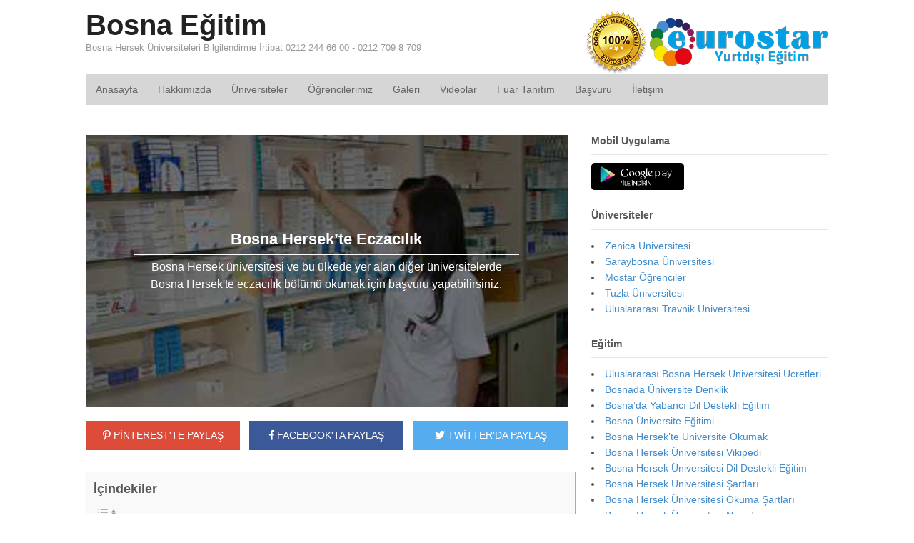

--- FILE ---
content_type: text/html; charset=UTF-8
request_url: https://www.bosnaegitim.com/bosna-hersekte-eczacilik/
body_size: 14948
content:
<!DOCTYPE html> 
<html lang="tr-TR" prefix="og: http://ogp.me/ns# fb: http://ogp.me/ns/fb#"> 
<head>
<meta charset="UTF-8" />
<link rel="preload" href="https://www.bosnaegitim.com/wp-content/cache/fvm/min/1748575066-cssf91ea30b67fd2b1e209348baf6cbf803a241ce118a37365bca27b58434129.css" as="style" media="all" /> 
<link rel="preload" href="https://www.bosnaegitim.com/wp-content/cache/fvm/min/1748575066-cssf0e38f957e36490e84ca73263c8832992375c784a46eabd84de40e48dc0f0.css" as="style" media="all" /> 
<link rel="preload" href="https://www.bosnaegitim.com/wp-content/cache/fvm/min/1748575066-cssc581f52bf2814d1ffea84483e12c7394b7452f34abe3452acb95b8b555a1d.css" as="style" media="all" /> 
<link rel="preload" href="https://www.bosnaegitim.com/wp-content/cache/fvm/min/1748575066-cssf3d9b81d58c328dd762e1955f7b85517590f437c932aa37a162a3b10c948e.css" as="style" media="all" /> 
<link rel="preload" href="https://www.bosnaegitim.com/wp-content/cache/fvm/min/1748575066-cssce2932cd7eb62574af848a619a4da4241a8bb1c19e2b8d46bf9e83036fe7f.css" as="style" media="all" /> 
<link rel="preload" href="https://www.bosnaegitim.com/wp-content/cache/fvm/min/1748575066-css54bf3d9a0bdf177606a49196f78bd5b0d85dd07f39d4cf93c2e1df517b42c.css" as="style" media="all" />
<script data-cfasync="false">if(navigator.userAgent.match(/MSIE|Internet Explorer/i)||navigator.userAgent.match(/Trident\/7\..*?rv:11/i)){var href=document.location.href;if(!href.match(/[?&]iebrowser/)){if(href.indexOf("?")==-1){if(href.indexOf("#")==-1){document.location.href=href+"?iebrowser=1"}else{document.location.href=href.replace("#","?iebrowser=1#")}}else{if(href.indexOf("#")==-1){document.location.href=href+"&iebrowser=1"}else{document.location.href=href.replace("#","&iebrowser=1#")}}}}</script>
<script data-cfasync="false">class FVMLoader{constructor(e){this.triggerEvents=e,this.eventOptions={passive:!0},this.userEventListener=this.triggerListener.bind(this),this.delayedScripts={normal:[],async:[],defer:[]},this.allJQueries=[]}_addUserInteractionListener(e){this.triggerEvents.forEach(t=>window.addEventListener(t,e.userEventListener,e.eventOptions))}_removeUserInteractionListener(e){this.triggerEvents.forEach(t=>window.removeEventListener(t,e.userEventListener,e.eventOptions))}triggerListener(){this._removeUserInteractionListener(this),"loading"===document.readyState?document.addEventListener("DOMContentLoaded",this._loadEverythingNow.bind(this)):this._loadEverythingNow()}async _loadEverythingNow(){this._runAllDelayedCSS(),this._delayEventListeners(),this._delayJQueryReady(this),this._handleDocumentWrite(),this._registerAllDelayedScripts(),await this._loadScriptsFromList(this.delayedScripts.normal),await this._loadScriptsFromList(this.delayedScripts.defer),await this._loadScriptsFromList(this.delayedScripts.async),await this._triggerDOMContentLoaded(),await this._triggerWindowLoad(),window.dispatchEvent(new Event("wpr-allScriptsLoaded"))}_registerAllDelayedScripts(){document.querySelectorAll("script[type=fvmdelay]").forEach(e=>{e.hasAttribute("src")?e.hasAttribute("async")&&!1!==e.async?this.delayedScripts.async.push(e):e.hasAttribute("defer")&&!1!==e.defer||"module"===e.getAttribute("data-type")?this.delayedScripts.defer.push(e):this.delayedScripts.normal.push(e):this.delayedScripts.normal.push(e)})}_runAllDelayedCSS(){document.querySelectorAll("link[rel=fvmdelay]").forEach(e=>{e.setAttribute("rel","stylesheet")})}async _transformScript(e){return await this._requestAnimFrame(),new Promise(t=>{const n=document.createElement("script");let r;[...e.attributes].forEach(e=>{let t=e.nodeName;"type"!==t&&("data-type"===t&&(t="type",r=e.nodeValue),n.setAttribute(t,e.nodeValue))}),e.hasAttribute("src")?(n.addEventListener("load",t),n.addEventListener("error",t)):(n.text=e.text,t()),e.parentNode.replaceChild(n,e)})}async _loadScriptsFromList(e){const t=e.shift();return t?(await this._transformScript(t),this._loadScriptsFromList(e)):Promise.resolve()}_delayEventListeners(){let e={};function t(t,n){!function(t){function n(n){return e[t].eventsToRewrite.indexOf(n)>=0?"wpr-"+n:n}e[t]||(e[t]={originalFunctions:{add:t.addEventListener,remove:t.removeEventListener},eventsToRewrite:[]},t.addEventListener=function(){arguments[0]=n(arguments[0]),e[t].originalFunctions.add.apply(t,arguments)},t.removeEventListener=function(){arguments[0]=n(arguments[0]),e[t].originalFunctions.remove.apply(t,arguments)})}(t),e[t].eventsToRewrite.push(n)}function n(e,t){let n=e[t];Object.defineProperty(e,t,{get:()=>n||function(){},set(r){e["wpr"+t]=n=r}})}t(document,"DOMContentLoaded"),t(window,"DOMContentLoaded"),t(window,"load"),t(window,"pageshow"),t(document,"readystatechange"),n(document,"onreadystatechange"),n(window,"onload"),n(window,"onpageshow")}_delayJQueryReady(e){let t=window.jQuery;Object.defineProperty(window,"jQuery",{get:()=>t,set(n){if(n&&n.fn&&!e.allJQueries.includes(n)){n.fn.ready=n.fn.init.prototype.ready=function(t){e.domReadyFired?t.bind(document)(n):document.addEventListener("DOMContentLoaded2",()=>t.bind(document)(n))};const t=n.fn.on;n.fn.on=n.fn.init.prototype.on=function(){if(this[0]===window){function e(e){return e.split(" ").map(e=>"load"===e||0===e.indexOf("load.")?"wpr-jquery-load":e).join(" ")}"string"==typeof arguments[0]||arguments[0]instanceof String?arguments[0]=e(arguments[0]):"object"==typeof arguments[0]&&Object.keys(arguments[0]).forEach(t=>{delete Object.assign(arguments[0],{[e(t)]:arguments[0][t]})[t]})}return t.apply(this,arguments),this},e.allJQueries.push(n)}t=n}})}async _triggerDOMContentLoaded(){this.domReadyFired=!0,await this._requestAnimFrame(),document.dispatchEvent(new Event("DOMContentLoaded2")),await this._requestAnimFrame(),window.dispatchEvent(new Event("DOMContentLoaded2")),await this._requestAnimFrame(),document.dispatchEvent(new Event("wpr-readystatechange")),await this._requestAnimFrame(),document.wpronreadystatechange&&document.wpronreadystatechange()}async _triggerWindowLoad(){await this._requestAnimFrame(),window.dispatchEvent(new Event("wpr-load")),await this._requestAnimFrame(),window.wpronload&&window.wpronload(),await this._requestAnimFrame(),this.allJQueries.forEach(e=>e(window).trigger("wpr-jquery-load")),window.dispatchEvent(new Event("wpr-pageshow")),await this._requestAnimFrame(),window.wpronpageshow&&window.wpronpageshow()}_handleDocumentWrite(){const e=new Map;document.write=document.writeln=function(t){const n=document.currentScript,r=document.createRange(),i=n.parentElement;let a=e.get(n);void 0===a&&(a=n.nextSibling,e.set(n,a));const s=document.createDocumentFragment();r.setStart(s,0),s.appendChild(r.createContextualFragment(t)),i.insertBefore(s,a)}}async _requestAnimFrame(){return new Promise(e=>requestAnimationFrame(e))}static run(){const e=new FVMLoader(["keydown","mousemove","touchmove","touchstart","touchend","wheel"]);e._addUserInteractionListener(e)}}FVMLoader.run();</script>
<meta http-equiv="x-dns-prefetch-control" content="on"><title>Bosna Hersek’te Eczacılık &#8212; Bosna Eğitim</title>
<meta http-equiv="Content-Type" content="text/html; charset=UTF-8" />
<meta name='robots' content='index, follow, max-image-preview:large, max-snippet:-1, max-video-preview:-1' />
<meta content="initial-scale=1.0, maximum-scale=1.0, user-scalable=yes" name="viewport"/>
<meta name="description" content="Bosna Hersek üniversitesi ve bu ülkede yer alan diğer üniversitelerde Bosna Hersek&#039;te eczacılık bölümü okumak için başvuru yapabilirsiniz." />
<link rel="canonical" href="https://www.bosnaegitim.com/bosna-hersekte-eczacilik/" />
<meta property="og:locale" content="tr_TR" />
<meta property="og:type" content="article" />
<meta property="og:title" content="Bosna Hersek’te Türkçe Eczacılık" />
<meta property="og:description" content="Eurostar sizlere bu konuda gerekli bilgi ve desteği verecektir." />
<meta property="og:url" content="https://www.bosnaegitim.com/bosna-hersekte-eczacilik/" />
<meta property="og:site_name" content="Bosna Eğitim" />
<meta property="article:publisher" content="https://www.facebook.com/bosnaegitimcom-646146355570806/" />
<meta property="article:published_time" content="2016-12-21T10:38:04+00:00" />
<meta property="article:modified_time" content="2020-11-25T09:27:23+00:00" />
<meta property="og:image" content="https://www.bosnaegitim.com/wp-content/uploads/2016/12/bosnahersekteturkceeczacilik_image001.jpg" />
<meta property="og:image:width" content="470" />
<meta property="og:image:height" content="313" />
<meta property="og:image:type" content="image/jpeg" />
<meta name="author" content="Bosna Eğitim" />
<meta name="twitter:card" content="summary_large_image" />
<meta name="twitter:title" content="Bosna Hersek’te Türkçe Eczacılık" />
<meta name="twitter:description" content="Eurostar sizlere bu konuda gerekli bilgi ve desteği verecektir." />
<meta name="twitter:image" content="https://www.bosnaegitim.com/wp-content/uploads/2016/12/bosnahersekteturkceeczacilik_image001.jpg" />
<meta name="twitter:label1" content="Yazan:" />
<meta name="twitter:data1" content="Bosna Eğitim" />
<meta name="twitter:label2" content="Tahmini okuma süresi" />
<meta name="twitter:data2" content="4 dakika" />
<script type="application/ld+json" class="yoast-schema-graph">{"@context":"https://schema.org","@graph":[{"@type":"WebPage","@id":"https://www.bosnaegitim.com/bosna-hersekte-eczacilik/","url":"https://www.bosnaegitim.com/bosna-hersekte-eczacilik/","name":"Bosna Hersek’te Eczacılık &#8212; Bosna Eğitim","isPartOf":{"@id":"https://www.bosnaegitim.com/#website"},"primaryImageOfPage":{"@id":"https://www.bosnaegitim.com/bosna-hersekte-eczacilik/#primaryimage"},"image":{"@id":"https://www.bosnaegitim.com/bosna-hersekte-eczacilik/#primaryimage"},"thumbnailUrl":"https://www.bosnaegitim.com/wp-content/uploads/2016/12/bosnahersekteturkceeczacilik_image001.png","datePublished":"2016-12-21T10:38:04+00:00","dateModified":"2020-11-25T09:27:23+00:00","author":{"@id":"https://www.bosnaegitim.com/#/schema/person/3d9544e426a724c847f387a601ff7c46"},"description":"Bosna Hersek üniversitesi ve bu ülkede yer alan diğer üniversitelerde Bosna Hersek'te eczacılık bölümü okumak için başvuru yapabilirsiniz.","breadcrumb":{"@id":"https://www.bosnaegitim.com/bosna-hersekte-eczacilik/#breadcrumb"},"inLanguage":"tr","potentialAction":[{"@type":"ReadAction","target":["https://www.bosnaegitim.com/bosna-hersekte-eczacilik/"]}]},{"@type":"ImageObject","inLanguage":"tr","@id":"https://www.bosnaegitim.com/bosna-hersekte-eczacilik/#primaryimage","url":"https://www.bosnaegitim.com/wp-content/uploads/2016/12/bosnahersekteturkceeczacilik_image001.png","contentUrl":"https://www.bosnaegitim.com/wp-content/uploads/2016/12/bosnahersekteturkceeczacilik_image001.png","width":640,"height":512,"caption":"Bosna Hersek’te Eczacılık"},{"@type":"BreadcrumbList","@id":"https://www.bosnaegitim.com/bosna-hersekte-eczacilik/#breadcrumb","itemListElement":[{"@type":"ListItem","position":1,"name":"Ana sayfa","item":"https://www.bosnaegitim.com/"},{"@type":"ListItem","position":2,"name":"Bosna Hersek’te Eczacılık"}]},{"@type":"WebSite","@id":"https://www.bosnaegitim.com/#website","url":"https://www.bosnaegitim.com/","name":"Bosna Eğitim","description":"Bosna Hersek Üniversiteleri Bilgilendirme İrtibat 0212 244 66 00 - 0212 709 8 709","potentialAction":[{"@type":"SearchAction","target":{"@type":"EntryPoint","urlTemplate":"https://www.bosnaegitim.com/?s={search_term_string}"},"query-input":{"@type":"PropertyValueSpecification","valueRequired":true,"valueName":"search_term_string"}}],"inLanguage":"tr"},{"@type":"Person","@id":"https://www.bosnaegitim.com/#/schema/person/3d9544e426a724c847f387a601ff7c46","name":"Bosna Eğitim","image":{"@type":"ImageObject","inLanguage":"tr","@id":"https://www.bosnaegitim.com/#/schema/person/image/","url":"https://secure.gravatar.com/avatar/9ec070e7be0b62e93746cdcc76e7e338?s=96&d=mm&r=g","contentUrl":"https://secure.gravatar.com/avatar/9ec070e7be0b62e93746cdcc76e7e338?s=96&d=mm&r=g","caption":"Bosna Eğitim"},"url":"https://www.bosnaegitim.com/author/pointeurostar/"},false]}</script>
<link rel="alternate" type="application/rss+xml" title="Bosna Eğitim &raquo; akışı" href="https://www.bosnaegitim.com/feed/" />
<link rel="alternate" type="application/rss+xml" title="Bosna Eğitim &raquo; yorum akışı" href="https://www.bosnaegitim.com/comments/feed/" />
<link rel="alternate" type="application/rss+xml" title="Bosna Eğitim &raquo; Bosna Hersek’te Eczacılık yorum akışı" href="https://www.bosnaegitim.com/bosna-hersekte-eczacilik/feed/" /> 
<link rel='stylesheet' id='wp-block-library-css' href='https://www.bosnaegitim.com/wp-content/cache/fvm/min/1748575066-cssf91ea30b67fd2b1e209348baf6cbf803a241ce118a37365bca27b58434129.css' type='text/css' media='all' /> 
<style id='classic-theme-styles-inline-css' type='text/css' media="all">/*! This file is auto-generated */ .wp-block-button__link{color:#fff;background-color:#32373c;border-radius:9999px;box-shadow:none;text-decoration:none;padding:calc(.667em + 2px) calc(1.333em + 2px);font-size:1.125em}.wp-block-file__button{background:#32373c;color:#fff;text-decoration:none}</style> 
<style id='global-styles-inline-css' type='text/css' media="all">:root{--wp--preset--aspect-ratio--square:1;--wp--preset--aspect-ratio--4-3:4/3;--wp--preset--aspect-ratio--3-4:3/4;--wp--preset--aspect-ratio--3-2:3/2;--wp--preset--aspect-ratio--2-3:2/3;--wp--preset--aspect-ratio--16-9:16/9;--wp--preset--aspect-ratio--9-16:9/16;--wp--preset--color--black:#000000;--wp--preset--color--cyan-bluish-gray:#abb8c3;--wp--preset--color--white:#ffffff;--wp--preset--color--pale-pink:#f78da7;--wp--preset--color--vivid-red:#cf2e2e;--wp--preset--color--luminous-vivid-orange:#ff6900;--wp--preset--color--luminous-vivid-amber:#fcb900;--wp--preset--color--light-green-cyan:#7bdcb5;--wp--preset--color--vivid-green-cyan:#00d084;--wp--preset--color--pale-cyan-blue:#8ed1fc;--wp--preset--color--vivid-cyan-blue:#0693e3;--wp--preset--color--vivid-purple:#9b51e0;--wp--preset--gradient--vivid-cyan-blue-to-vivid-purple:linear-gradient(135deg,rgba(6,147,227,1) 0%,rgb(155,81,224) 100%);--wp--preset--gradient--light-green-cyan-to-vivid-green-cyan:linear-gradient(135deg,rgb(122,220,180) 0%,rgb(0,208,130) 100%);--wp--preset--gradient--luminous-vivid-amber-to-luminous-vivid-orange:linear-gradient(135deg,rgba(252,185,0,1) 0%,rgba(255,105,0,1) 100%);--wp--preset--gradient--luminous-vivid-orange-to-vivid-red:linear-gradient(135deg,rgba(255,105,0,1) 0%,rgb(207,46,46) 100%);--wp--preset--gradient--very-light-gray-to-cyan-bluish-gray:linear-gradient(135deg,rgb(238,238,238) 0%,rgb(169,184,195) 100%);--wp--preset--gradient--cool-to-warm-spectrum:linear-gradient(135deg,rgb(74,234,220) 0%,rgb(151,120,209) 20%,rgb(207,42,186) 40%,rgb(238,44,130) 60%,rgb(251,105,98) 80%,rgb(254,248,76) 100%);--wp--preset--gradient--blush-light-purple:linear-gradient(135deg,rgb(255,206,236) 0%,rgb(152,150,240) 100%);--wp--preset--gradient--blush-bordeaux:linear-gradient(135deg,rgb(254,205,165) 0%,rgb(254,45,45) 50%,rgb(107,0,62) 100%);--wp--preset--gradient--luminous-dusk:linear-gradient(135deg,rgb(255,203,112) 0%,rgb(199,81,192) 50%,rgb(65,88,208) 100%);--wp--preset--gradient--pale-ocean:linear-gradient(135deg,rgb(255,245,203) 0%,rgb(182,227,212) 50%,rgb(51,167,181) 100%);--wp--preset--gradient--electric-grass:linear-gradient(135deg,rgb(202,248,128) 0%,rgb(113,206,126) 100%);--wp--preset--gradient--midnight:linear-gradient(135deg,rgb(2,3,129) 0%,rgb(40,116,252) 100%);--wp--preset--font-size--small:13px;--wp--preset--font-size--medium:20px;--wp--preset--font-size--large:36px;--wp--preset--font-size--x-large:42px;--wp--preset--spacing--20:0.44rem;--wp--preset--spacing--30:0.67rem;--wp--preset--spacing--40:1rem;--wp--preset--spacing--50:1.5rem;--wp--preset--spacing--60:2.25rem;--wp--preset--spacing--70:3.38rem;--wp--preset--spacing--80:5.06rem;--wp--preset--shadow--natural:6px 6px 9px rgba(0, 0, 0, 0.2);--wp--preset--shadow--deep:12px 12px 50px rgba(0, 0, 0, 0.4);--wp--preset--shadow--sharp:6px 6px 0px rgba(0, 0, 0, 0.2);--wp--preset--shadow--outlined:6px 6px 0px -3px rgba(255, 255, 255, 1), 6px 6px rgba(0, 0, 0, 1);--wp--preset--shadow--crisp:6px 6px 0px rgba(0, 0, 0, 1)}:where(.is-layout-flex){gap:.5em}:where(.is-layout-grid){gap:.5em}body .is-layout-flex{display:flex}.is-layout-flex{flex-wrap:wrap;align-items:center}.is-layout-flex>:is(*,div){margin:0}body .is-layout-grid{display:grid}.is-layout-grid>:is(*,div){margin:0}:where(.wp-block-columns.is-layout-flex){gap:2em}:where(.wp-block-columns.is-layout-grid){gap:2em}:where(.wp-block-post-template.is-layout-flex){gap:1.25em}:where(.wp-block-post-template.is-layout-grid){gap:1.25em}.has-black-color{color:var(--wp--preset--color--black)!important}.has-cyan-bluish-gray-color{color:var(--wp--preset--color--cyan-bluish-gray)!important}.has-white-color{color:var(--wp--preset--color--white)!important}.has-pale-pink-color{color:var(--wp--preset--color--pale-pink)!important}.has-vivid-red-color{color:var(--wp--preset--color--vivid-red)!important}.has-luminous-vivid-orange-color{color:var(--wp--preset--color--luminous-vivid-orange)!important}.has-luminous-vivid-amber-color{color:var(--wp--preset--color--luminous-vivid-amber)!important}.has-light-green-cyan-color{color:var(--wp--preset--color--light-green-cyan)!important}.has-vivid-green-cyan-color{color:var(--wp--preset--color--vivid-green-cyan)!important}.has-pale-cyan-blue-color{color:var(--wp--preset--color--pale-cyan-blue)!important}.has-vivid-cyan-blue-color{color:var(--wp--preset--color--vivid-cyan-blue)!important}.has-vivid-purple-color{color:var(--wp--preset--color--vivid-purple)!important}.has-black-background-color{background-color:var(--wp--preset--color--black)!important}.has-cyan-bluish-gray-background-color{background-color:var(--wp--preset--color--cyan-bluish-gray)!important}.has-white-background-color{background-color:var(--wp--preset--color--white)!important}.has-pale-pink-background-color{background-color:var(--wp--preset--color--pale-pink)!important}.has-vivid-red-background-color{background-color:var(--wp--preset--color--vivid-red)!important}.has-luminous-vivid-orange-background-color{background-color:var(--wp--preset--color--luminous-vivid-orange)!important}.has-luminous-vivid-amber-background-color{background-color:var(--wp--preset--color--luminous-vivid-amber)!important}.has-light-green-cyan-background-color{background-color:var(--wp--preset--color--light-green-cyan)!important}.has-vivid-green-cyan-background-color{background-color:var(--wp--preset--color--vivid-green-cyan)!important}.has-pale-cyan-blue-background-color{background-color:var(--wp--preset--color--pale-cyan-blue)!important}.has-vivid-cyan-blue-background-color{background-color:var(--wp--preset--color--vivid-cyan-blue)!important}.has-vivid-purple-background-color{background-color:var(--wp--preset--color--vivid-purple)!important}.has-black-border-color{border-color:var(--wp--preset--color--black)!important}.has-cyan-bluish-gray-border-color{border-color:var(--wp--preset--color--cyan-bluish-gray)!important}.has-white-border-color{border-color:var(--wp--preset--color--white)!important}.has-pale-pink-border-color{border-color:var(--wp--preset--color--pale-pink)!important}.has-vivid-red-border-color{border-color:var(--wp--preset--color--vivid-red)!important}.has-luminous-vivid-orange-border-color{border-color:var(--wp--preset--color--luminous-vivid-orange)!important}.has-luminous-vivid-amber-border-color{border-color:var(--wp--preset--color--luminous-vivid-amber)!important}.has-light-green-cyan-border-color{border-color:var(--wp--preset--color--light-green-cyan)!important}.has-vivid-green-cyan-border-color{border-color:var(--wp--preset--color--vivid-green-cyan)!important}.has-pale-cyan-blue-border-color{border-color:var(--wp--preset--color--pale-cyan-blue)!important}.has-vivid-cyan-blue-border-color{border-color:var(--wp--preset--color--vivid-cyan-blue)!important}.has-vivid-purple-border-color{border-color:var(--wp--preset--color--vivid-purple)!important}.has-vivid-cyan-blue-to-vivid-purple-gradient-background{background:var(--wp--preset--gradient--vivid-cyan-blue-to-vivid-purple)!important}.has-light-green-cyan-to-vivid-green-cyan-gradient-background{background:var(--wp--preset--gradient--light-green-cyan-to-vivid-green-cyan)!important}.has-luminous-vivid-amber-to-luminous-vivid-orange-gradient-background{background:var(--wp--preset--gradient--luminous-vivid-amber-to-luminous-vivid-orange)!important}.has-luminous-vivid-orange-to-vivid-red-gradient-background{background:var(--wp--preset--gradient--luminous-vivid-orange-to-vivid-red)!important}.has-very-light-gray-to-cyan-bluish-gray-gradient-background{background:var(--wp--preset--gradient--very-light-gray-to-cyan-bluish-gray)!important}.has-cool-to-warm-spectrum-gradient-background{background:var(--wp--preset--gradient--cool-to-warm-spectrum)!important}.has-blush-light-purple-gradient-background{background:var(--wp--preset--gradient--blush-light-purple)!important}.has-blush-bordeaux-gradient-background{background:var(--wp--preset--gradient--blush-bordeaux)!important}.has-luminous-dusk-gradient-background{background:var(--wp--preset--gradient--luminous-dusk)!important}.has-pale-ocean-gradient-background{background:var(--wp--preset--gradient--pale-ocean)!important}.has-electric-grass-gradient-background{background:var(--wp--preset--gradient--electric-grass)!important}.has-midnight-gradient-background{background:var(--wp--preset--gradient--midnight)!important}.has-small-font-size{font-size:var(--wp--preset--font-size--small)!important}.has-medium-font-size{font-size:var(--wp--preset--font-size--medium)!important}.has-large-font-size{font-size:var(--wp--preset--font-size--large)!important}.has-x-large-font-size{font-size:var(--wp--preset--font-size--x-large)!important}:where(.wp-block-post-template.is-layout-flex){gap:1.25em}:where(.wp-block-post-template.is-layout-grid){gap:1.25em}:where(.wp-block-columns.is-layout-flex){gap:2em}:where(.wp-block-columns.is-layout-grid){gap:2em}:root :where(.wp-block-pullquote){font-size:1.5em;line-height:1.6}</style> 
<link rel='stylesheet' id='wonderplugin-slider-css-css' href='https://www.bosnaegitim.com/wp-content/cache/fvm/min/1748575066-cssf0e38f957e36490e84ca73263c8832992375c784a46eabd84de40e48dc0f0.css' type='text/css' media='all' /> 
<link rel='stylesheet' id='ez-toc-css' href='https://www.bosnaegitim.com/wp-content/cache/fvm/min/1748575066-cssc581f52bf2814d1ffea84483e12c7394b7452f34abe3452acb95b8b555a1d.css' type='text/css' media='all' /> 
<style id='ez-toc-inline-css' type='text/css' media="all">div#ez-toc-container .ez-toc-title{font-size:150%}div#ez-toc-container .ez-toc-title{font-weight:700}div#ez-toc-container ul li{font-size:95%}div#ez-toc-container ul li{font-weight:500}div#ez-toc-container nav ul ul li{font-size:90%}div#ez-toc-container{width:97%}.ez-toc-container-direction{direction:ltr}.ez-toc-counter ul{counter-reset:item}.ez-toc-counter nav ul li a::before{content:counters(item,'.',decimal) '. ';display:inline-block;counter-increment:item;flex-grow:0;flex-shrink:0;margin-right:.2em;float:left}.ez-toc-widget-direction{direction:ltr}.ez-toc-widget-container ul{counter-reset:item}.ez-toc-widget-container nav ul li a::before{content:counters(item,'.',decimal) '. ';display:inline-block;counter-increment:item;flex-grow:0;flex-shrink:0;margin-right:.2em;float:left}</style> 
<link rel='stylesheet' id='theme-stylesheet-css' href='https://www.bosnaegitim.com/wp-content/cache/fvm/min/1748575066-cssf3d9b81d58c328dd762e1955f7b85517590f437c932aa37a162a3b10c948e.css' type='text/css' media='all' /> 
<script type="text/javascript" src="https://www.bosnaegitim.com/wp-includes/js/jquery/jquery.min.js" id="jquery-core-js"></script>
<script type="text/javascript" src="https://www.bosnaegitim.com/wp-includes/js/jquery/jquery-migrate.min.js" id="jquery-migrate-js"></script>
<script type="text/javascript" src="https://www.bosnaegitim.com/wp-content/plugins/wonderplugin-slider-lite/engine/wonderpluginsliderskins.js" id="wonderplugin-slider-skins-script-js"></script>
<script type="text/javascript" src="https://www.bosnaegitim.com/wp-content/plugins/wonderplugin-slider-lite/engine/wonderpluginslider.js" id="wonderplugin-slider-script-js"></script>
<script type="text/javascript" src="https://www.bosnaegitim.com/wp-content/themes/tema/includes/js/third-party.min.js" id="third-party-js"></script>
<script type="text/javascript" src="https://www.bosnaegitim.com/wp-content/themes/tema/includes/js/modernizr.min.js" id="modernizr-js"></script>
<script type="text/javascript" src="https://www.bosnaegitim.com/wp-content/themes/tema/includes/js/jquery.prettyPhoto.min.js" id="prettyPhoto-js"></script>
<script type="text/javascript" src="https://www.bosnaegitim.com/wp-content/themes/tema/includes/js/general.min.js" id="general-js"></script>
<link rel="shortcut icon" href="/wp-content/themes/tema/images/favicon.png"/> 
<link rel='stylesheet' id='ez-toc-css' href='https://www.bosnaegitim.com/wp-content/cache/fvm/min/1748575066-cssc581f52bf2814d1ffea84483e12c7394b7452f34abe3452acb95b8b555a1d.css' type='text/css' media='all'>
<link rel='stylesheet' href='https://www.bosnaegitim.com/wp-content/cache/fvm/min/1748575066-cssce2932cd7eb62574af848a619a4da4241a8bb1c19e2b8d46bf9e83036fe7f.css' crossorigin='anonymous' media="all"> 
<noscript><style> .wpb_animate_when_almost_visible { opacity: 1; }</style></noscript>
<script type="text/javascript">
jQuery(window).load(function() {
var args = {};
args.useCSS = false;
args.animation = 'slide';		
args.slideshow = true;
args.slideshowSpeed = 4000;		
args.animationSpeed = 600;		
args.controlNav = true;
args.pauseOnHover = false;		
args.smoothHeight = true;		
args.manualControls = '.pagination-wrap .flex-control-nav > li';
args.start = function ( slider ) {
slider.next( '.slider-pagination' ).fadeIn();
}
args.prevText = '<span class="fa fa-angle-left"></span>';
args.nextText = '<span class="fa fa-angle-right"></span>';
jQuery( '.woo-slideshow' ).each( function ( i ) {
jQuery( this ).flexslider( args );
});
});
</script>
</head>
<body data-rsssl=1 class="post-template-default single single-post postid-92 single-format-standard chrome alt-style-default has-lightbox two-col-left width-1040 two-col-left-1040 wpb-js-composer js-comp-ver-6.10.0 vc_responsive"> <div id="wrapper"> <div id="inner-wrapper"> <h3 class="nav-toggle icon"><a href="#navigation">Navigasyon</a></h3> <header id="header" class="col-full"> <div id="logo"> <span class="site-title"><a href="https://www.bosnaegitim.com/">Bosna Eğitim</a></span> <span class="site-description">Bosna Hersek Üniversiteleri Bilgilendirme İrtibat 0212 244 66 00 - 0212 709 8 709</span> </div> <div class="header-widget"> <div id="text-2" class="widget widget_text"> <div class="textwidget"><p style="margin-bottom:0px;"><img src="/wp-content/themes/tema/images/logo-eurostar.png" alt="Eurostar"></p></div> </div> </div> </header> <nav id="navigation" class="col-full" role="navigation"> <section class="menus"> <a href="https://www.bosnaegitim.com" class="nav-home"><span>Ana Sayfa</span></a> <h3>Üst Menü</h3><ul id="main-nav" class="nav fl"><li id="menu-item-66" class="menu-item menu-item-type-custom menu-item-object-custom menu-item-66"><a href="/">Anasayfa</a></li> <li id="menu-item-65" class="menu-item menu-item-type-post_type menu-item-object-page menu-item-65"><a href="https://www.bosnaegitim.com/hakkimizda/">Hakkımızda</a></li> <li id="menu-item-420" class="menu-item menu-item-type-post_type menu-item-object-page menu-item-420"><a href="https://www.bosnaegitim.com/universiteler/">Üniversiteler</a></li> <li id="menu-item-428" class="menu-item menu-item-type-post_type menu-item-object-page menu-item-428"><a href="https://www.bosnaegitim.com/ogrencilerimiz/">Öğrencilerimiz</a></li> <li id="menu-item-64" class="menu-item menu-item-type-post_type menu-item-object-page menu-item-64"><a href="https://www.bosnaegitim.com/galeri/">Galeri</a></li> <li id="menu-item-424" class="menu-item menu-item-type-post_type menu-item-object-page menu-item-424"><a href="https://www.bosnaegitim.com/videolar/">Videolar</a></li> <li id="menu-item-63" class="menu-item menu-item-type-post_type menu-item-object-page menu-item-63"><a href="https://www.bosnaegitim.com/fuar-tanitim/">Fuar Tanıtım</a></li> <li id="menu-item-61" class="menu-item menu-item-type-post_type menu-item-object-page menu-item-61"><a href="https://www.bosnaegitim.com/basvuru/">Başvuru</a></li> <li id="menu-item-62" class="menu-item menu-item-type-post_type menu-item-object-page menu-item-62"><a href="https://www.bosnaegitim.com/iletisim/">İletişim</a></li> </ul> <div class="side-nav"> </div> </section> <a href="#top" class="nav-close"><span>İçeriğe Dön</span></a> </nav> <div id="content" class="col-full"> <div id="main-sidebar-container"> <section id="main"> 
<style type="text/css" media="all">.alm-btn-wrap .alm-load-more-btn{font-size:15px;font-weight:600;width:auto;height:42px;line-height:42px;background:#ed7070;color:#fff;border:none;border-radius:4px;margin:0 0 4px;padding:0 20px;display:inline-block;position:relative;-webkit-transition:all .35s ease;transition:all .35s ease;text-align:center;text-decoration:none;-webkit-appearance:none;-moz-appearance:none;appearance:none;-webkit-user-select:none;-moz-user-select:none;-ms-user-select:none;user-select:none;cursor:pointer}.alm-btn-wrap .alm-load-more-btn.loading,.alm-btn-wrap .alm-load-more-btn:hover{background-color:#e06464;color:#fff;text-decoration:none}.alm-btn-wrap .alm-load-more-btn:active{-webkit-box-shadow:inset 0 2px 1px rgba(0,0,0,.1);box-shadow:inset 0 2px 1px rgba(0,0,0,.1);text-decoration:none}.alm-btn-wrap .alm-load-more-btn.loading{cursor:default;outline:0;padding-left:44px}.alm-btn-wrap .alm-load-more-btn.done{cursor:default;opacity:.15;background-color:#ed7070;outline:0!important;-webkit-box-shadow:none!important;box-shadow:none!important}.alm-btn-wrap .alm-load-more-btn.done:before,.alm-btn-wrap .alm-load-more-btn:before{background:0 0;width:0}.alm-btn-wrap .alm-load-more-btn.loading:before{background:#fff url(https://www.bosnaegitim.com/wp-content/plugins/ajax-load-more/core/img/ajax-loader.gif) no-repeat center center;width:30px;height:30px;margin:6px;border-radius:3px;display:inline-block;z-index:0;content:'';position:absolute;left:0;top:0;overflow:hidden;-webkit-transition:width .5s ease-in-out;transition:width .5s ease-in-out}.alm-btn-wrap,.alm-masonry{display:block;overflow:hidden;clear:both}.alm-btn-wrap{text-align:center;padding:10px 0 25px}.ajax-load-more-wrap.blue .alm-load-more-btn{background-color:#0081bf}.ajax-load-more-wrap.blue .alm-load-more-btn.done,.ajax-load-more-wrap.blue .alm-load-more-btn.loading,.ajax-load-more-wrap.blue .alm-load-more-btn:hover{background-color:#0073aa}.ajax-load-more-wrap.green .alm-load-more-btn{background-color:#6fca68}.ajax-load-more-wrap.green .alm-load-more-btn.done,.ajax-load-more-wrap.green .alm-load-more-btn.loading,.ajax-load-more-wrap.green .alm-load-more-btn:hover{background-color:#64b95e}.ajax-load-more-wrap.red .alm-load-more-btn{background-color:#ca4b4b}.ajax-load-more-wrap.red .alm-load-more-btn.done,.ajax-load-more-wrap.red .alm-load-more-btn.loading,.ajax-load-more-wrap.red .alm-load-more-btn:hover{background-color:#b13b3b}.ajax-load-more-wrap.purple .alm-load-more-btn{background-color:#a86bb9}.ajax-load-more-wrap.purple .alm-load-more-btn.done,.ajax-load-more-wrap.purple .alm-load-more-btn.loading,.ajax-load-more-wrap.purple .alm-load-more-btn:hover{background-color:#9963a8}.ajax-load-more-wrap.grey .alm-load-more-btn{background-color:#888}.ajax-load-more-wrap.grey .alm-load-more-btn.done,.ajax-load-more-wrap.grey .alm-load-more-btn.loading,.ajax-load-more-wrap.grey .alm-load-more-btn:hover{background-color:#777}.ajax-load-more-wrap.white .alm-load-more-btn{background-color:#fff;color:#666;border:1px solid #efefef}.ajax-load-more-wrap.white .alm-load-more-btn.done,.ajax-load-more-wrap.white .alm-load-more-btn.loading,.ajax-load-more-wrap.white .alm-load-more-btn:hover{background-color:#efefef;color:#333}.ajax-load-more-wrap.white .alm-load-more-btn.done{border-color:#fff}.ajax-load-more-wrap.infinite .alm-load-more-btn{width:100%;background-color:transparent!important;background-position:center center;background-repeat:no-repeat;background-image:url(https://www.bosnaegitim.com/wp-content/plugins/ajax-load-more/core/img/spinner.gif);border:none!important;opacity:0;-webkit-transition:opacity .2s ease;transition:opacity .2s ease;-webkit-box-shadow:none!important;box-shadow:none!important;overflow:hidden;text-indent:-9999px;cursor:default!important;outline:0!important}.ajax-load-more-wrap.infinite .alm-load-more-btn:before{display:none!important}.ajax-load-more-wrap.infinite .alm-load-more-btn:active,.ajax-load-more-wrap.infinite .alm-load-more-btn:focus{outline:0}.ajax-load-more-wrap.infinite .alm-load-more-btn.done{opacity:0}.ajax-load-more-wrap.infinite .alm-load-more-btn.loading{opacity:1}.ajax-load-more-wrap.infinite.skype .alm-load-more-btn{background-image:url(https://www.bosnaegitim.com/wp-content/plugins/ajax-load-more/core/img/spinner-skype.gif)}.ajax-load-more-wrap.infinite.ring .alm-load-more-btn{background-image:url(https://www.bosnaegitim.com/wp-content/plugins/ajax-load-more/core/img/spinner-ring.gif)}.ajax-load-more-wrap.infinite.fading-blocks .alm-load-more-btn{background-image:url(https://www.bosnaegitim.com/wp-content/plugins/ajax-load-more/core/img/loader-fading-blocks.gif)}.ajax-load-more-wrap.infinite.fading-circles .alm-load-more-btn{background-image:url(https://www.bosnaegitim.com/wp-content/plugins/ajax-load-more/core/img/loader-fading-circles.gif)}.ajax-load-more-wrap.infinite.chasing-arrows .alm-load-more-btn{background-image:url(https://www.bosnaegitim.com/wp-content/plugins/ajax-load-more/core/img/spinner-chasing-arrows.gif)}.alm-listing{margin:0;padding:0}.alm-listing .alm-reveal{outline:0}.alm-listing .alm-paging-content>li,.alm-listing .alm-reveal>li,.alm-listing>li{background:0 0;margin:0 0 30px;padding:0 0 0 170px;overflow:hidden;position:relative;list-style:none}.alm-listing .alm-paging-content>li.no-img,.alm-listing .alm-reveal>li.no-img,.alm-listing>li.no-img{padding:0}.alm-listing .alm-paging-content>li p,.alm-listing .alm-reveal>li p,.alm-listing>li p{margin:0}.alm-listing .alm-paging-content>li p.entry-meta,.alm-listing .alm-reveal>li p.entry-meta,.alm-listing>li p.entry-meta{margin:0 0 5px;opacity:.75}.alm-listing .alm-paging-content>li h3,.alm-listing .alm-reveal>li h3,.alm-listing>li h3{margin:0 0 10px}.alm-listing .alm-paging-content>li img,.alm-listing .alm-reveal>li img,.alm-listing>li img{position:absolute;left:0;top:0;border-radius:2px}</style><div id="ajax-load-more" class="ajax-load-more-wrap infinite fading-circles" data-alm-id="" data-canonical-url="https://www.bosnaegitim.com/bosna-hersekte-eczacilik/" data-slug="bosna-hersekte-eczacilik" data-post-id="92" ><div aria-live="polite" class="alm-listing alm-ajax" data-single-post="true" data-single-post-id="92" data-single-post-order="previous" data-single-post-title-template="{post-title} — {site-title}" data-single-post-site-title="Bosna Eğitim" data-single-post-site-tagline="Bosna Hersek Üniversiteleri Bilgilendirme İrtibat 0212 244 66 00 - 0212 709 8 709" data-single-post-scroll="false" data-single-post-scrolltop="30" data-single-post-controls="1" data-single-post-pageview="true" data-container-type="div" data-repeater="template_2" data-post-type="post" data-post-not-in="Array" data-order="DESC" data-orderby="date" data-offset="0" data-posts-per-page="1" data-scroll="true" data-scroll-distance="100" data-max-pages="0" data-pause-override="false" data-pause="false" data-button-label="Previous Post" data-transition="fade" data-images-loaded="false"><div class="alm-reveal alm-single-post post-92" data-url="https://www.bosnaegitim.com/bosna-hersekte-eczacilik/" data-title="Bosna Hersek’te Eczacılık" data-id="92" data-page="0"><article id="post-92" class="post type-post format-standard" > <div class="single-title"> <div class="image-post-container"> <img width="640" height="512" src="https://www.bosnaegitim.com/wp-content/uploads/2016/12/bosnahersekteturkceeczacilik_image001.png" class="wp-post-image" alt="Bosna Hersek’te Eczacılık" decoding="async" fetchpriority="high" srcset="https://www.bosnaegitim.com/wp-content/uploads/2016/12/bosnahersekteturkceeczacilik_image001.png 640w, https://www.bosnaegitim.com/wp-content/uploads/2016/12/bosnahersekteturkceeczacilik_image001-300x240.png 300w" sizes="(max-width: 640px) 100vw, 640px" /> <div class="single-meta"> <p class="single-title-top"> Bosna Hersek’te Eczacılık </p> <p class="single-title-metadesc"> Bosna Hersek üniversitesi ve bu ülkede yer alan diğer üniversitelerde Bosna Hersek'te eczacılık bölümü okumak için başvuru yapabilirsiniz. </p> </div> </div> </div> <div id="share-buttons"> <ul> <li class="google"><a rel="nofollow noopener" target="_blank" href="http://pinterest.com/pin/create/button/?url=https://www.bosnaegitim.com/bosna-hersekte-eczacilik/"><i class="fab fa-pinterest-p"></i> PİNTEREST'TE PAYLAŞ</a></li> <li class="facebook"><a rel="nofollow noopener" target="_blank" href="http://www.facebook.com/sharer.php?u=https://www.bosnaegitim.com/bosna-hersekte-eczacilik/"><i class="fab fa-facebook-f"></i> FACEBOOK'TA PAYLAŞ</a></li> <li class="twitter"><a rel="nofollow noopener" target="_blank" href="https://twitter.com/share?url=https://www.bosnaegitim.com/bosna-hersekte-eczacilik/&text=Bosna Hersek’te Eczacılık"><i class="fab fa-twitter"></i> TWİTTER'DA PAYLAŞ</a></li> </ul> </div> <section class="entry"> <div id="ez-toc-container" class="ez-toc-v2_0_68_1 counter-hierarchy ez-toc-counter ez-toc-grey ez-toc-container-direction"> <p class="ez-toc-title">İ&ccedil;indekiler</p> <label for="ez-toc-cssicon-toggle-item-697a1e998c3de" class="ez-toc-cssicon-toggle-label"><span class=""><span class="eztoc-hide" style="display:none;">Toggle</span><span class="ez-toc-icon-toggle-span"><svg style="fill: #999;color:#999" xmlns="http://www.w3.org/2000/svg" class="list-377408" width="20px" height="20px" viewBox="0 0 24 24" fill="none"><path d="M6 6H4v2h2V6zm14 0H8v2h12V6zM4 11h2v2H4v-2zm16 0H8v2h12v-2zM4 16h2v2H4v-2zm16 0H8v2h12v-2z" fill="currentColor"></path></svg><svg style="fill: #999;color:#999" class="arrow-unsorted-368013" xmlns="http://www.w3.org/2000/svg" width="10px" height="10px" viewBox="0 0 24 24" version="1.2" baseProfile="tiny"><path d="M18.2 9.3l-6.2-6.3-6.2 6.3c-.2.2-.3.4-.3.7s.1.5.3.7c.2.2.4.3.7.3h11c.3 0 .5-.1.7-.3.2-.2.3-.5.3-.7s-.1-.5-.3-.7zM5.8 14.7l6.2 6.3 6.2-6.3c.2-.2.3-.5.3-.7s-.1-.5-.3-.7c-.2-.2-.4-.3-.7-.3h-11c-.3 0-.5.1-.7.3-.2.2-.3.5-.3.7s.1.5.3.7z"/></svg></span></span></label><input type="checkbox" id="ez-toc-cssicon-toggle-item-697a1e998c3de" aria-label="Toggle" /><nav><ul class='ez-toc-list ez-toc-list-level-1' ><li class='ez-toc-page-1 ez-toc-heading-level-1'><a class="ez-toc-link ez-toc-heading-1" href="#bosna-hersekte-eczacilik" title="Bosna Hersek’te Eczacılık">Bosna Hersek’te Eczacılık</a><ul class='ez-toc-list-level-2' ><li class='ez-toc-heading-level-2'><a class="ez-toc-link ez-toc-heading-2" href="#bosna-hersekte-eczacilik-laboratuvari" title="Bosna Hersek’te Eczacılık Laboratuvarı">Bosna Hersek’te Eczacılık Laboratuvarı</a></li></ul></li></ul></nav></div> <h1><span class="ez-toc-section" id="bosna-hersekte-eczacilik"></span>Bosna Hersek’te Eczacılık<span class="ez-toc-section-end"></span></h1> <p>Gençlere buradan sesleniyoruz; Eczacılık eğitiminizi Bosna Hersek’te yapmak istemez misiniz? Avrupa’nın merkezi konumunda olan bir ülkede üniversite eğitimi alırken aynı zamanda farklı bir hayat deneyimi kazanmak ve edineceğiniz.</p> <p>Tecrübelerin ışığında hayatınıza yön vermek size de cazip geliyorsa, hemen EuroStar yurtdışı eğitim danışmanlığı ile bağlantı kurmanızı ve Bosna Hersek üniversitelerinde eczacılık eğitimi kayıt işlemleri hakkında bilgi almanızı öneririz.<br /> Bosna Hersek her ne kadar Avrupa’nın ortasında modern bir ülke olsa da, üzerinde Osmanlı döneminden kalmış mistik havayı atamamış bir hali vardır ve bu özelliği gerek Türkiye’den gerekse dünya genelinden birçok öğrenciyi kendisine çekmektedir. Öğrenci Avrupa’nın ortasında modern uygulamaların vakıf olduğu bir eğitim alırken aynı zamanda kendisini vatanında hissetmekte ve yabancılık hissi yaşamamaktadır.</p> <p>Bosna Hersek üniversiteleri dünya standartlarında akademik eğitim olanağı sunmaktadır. Öğrenci bu ülkede eğitim almayı seçtiği zaman, bilimsel çalışmalara yakın bir konumda bulunuyor olmanın sağladığı avantajlardan faydalanabilmekte, dünya üzerinde kabul gören bir eğitim sistemi uygulaması ile eğitimini tamamlamaktadır. Üniversitede ki öğretim görevlileri öğrencilere ezbercilikten uzak ve uygulamalı olarak eğitim vermekte ve bu şekilde öğrenci neden sonuç ilişkisini kavrayarak aldığı eğitimi pratiğe dökme imkanı bulabilmektedir. Ayrıca Bologna kriterlerinin benimsendiği bir sistem içinde sunulan eğitim, öğrencinin geleceğine tam donanımlı olarak hazırlanmasına olanak sağlanmaktadır. öğrenci aldığı eğitimin gücüne inanmakta ve geleceğinden endişe duymamış olmanın verdiği özgüven sayesinde tüm dikkatini eğitimine verebilmektedir.</p> <h2><span class="ez-toc-section" id="bosna-hersekte-eczacilik-laboratuvari"></span>Bosna Hersek’te Eczacılık Laboratuvarı<span class="ez-toc-section-end"></span></h2> <p>Bosna Hersek’te Saraybosna şehrinde Saraybosna Devlet üniversitesinde eczacılık bölümünde eğitim alan öğrenci derslik eğitiminden ziyade laboratuvar eğitimi görmüş olmanın getirdiği deneyimler sayesinde mesleğin inceliklerini öğrenebilmekte ve bu özellik iş hayatına atıldığında kendisine artı puan olarak geri dönmektedir. Ayrıca Bosna Hersek Saraybosna üniversitesinde verilen eğitim sonrasında öğrenciye verilen denklik derecesinde diploma olanağı öğrencinin aldığı eğitimin tüm dünya üzerinde geçerli sayılacağının garantisidir. Eğitimini tamamlayan öğrenci mezuniyetinden sonrasında istediği bir coğrafya üzerinde kariyer yapabilme olanağına sahip olmaktadır.</p> <p>Bosna Hersek Saraybosna üniversitesinde verilen eğitim sürecinde öğrenci farklı kültürlerden insanlar ile bir arada zaman geçirmiş olmanın verdiği ileri görüş kabiliyetine sahip olmakta ve bu özellik gelişen dünya görüşü olarak öğrencinin kişiliğine yerleşmektedir. Ayrıca farklı kültürlerden arkadaşlıkların kurulması öğrencinin gelecekteki hayatına farklı bir deneyim olarak işlenmekte ve dünyanın farklı bir bölgesinde bağlantılarının olmasına olanak sağlamaktadır.</p> <p>Bosna Hersek Saraybosna üniversitesini cazip kılan özelliklerden birisi de eğitim harç bedellerinin düşüklüğüdür. Diğer Avrupa üniversiteleri ve Türkiye’de eğitim olanağı sağlayan vakıf üniversitelerinin harç bedelleri ile mukayese edildiği zaman aradaki fark göze çarpmaktadır. Bosna Hersekte eğitim almayı düşünen öğrenci, eczacılık konusunda eğitim almayı düşünüyorsa ödeyeceği yıllık harç bedeli 2500 Euro Diğer taraftan aynı eğitimi Türkiye’de herhangi bir vakıf üniversitesinde almak istese kendisinden istenilen yıllık harç. Bedeli 10.000 ile 12.000 Euro arasında değişim göstermektedir. Aradaki fiyat farkı doğal olarak dikkatten kaçmamaktadır. Öğrencinin bu aşamada Avrupa ülkesi Bosna Hersek’te Eczacılık eğitim almayı seçmesinden daha doğal ne olabilir ki?</p> <p>Bosna Hersek’te eczacılık eğitimi almayı hayal eden genç arkadaşların bu aşamada yapacakları en doğru hareket Eurostar yurtdışı eğitim danışmanlığı ile bağlantı kurmak olacaktır. Yıllardır bu alanda hizmet etmiş olmanın verdiği bilgi birikimi ve deneyim ile kendisinden yardım isteyen öğrencilere sunulan danışmanlık hizmetinin yanı sıra uzman kadro tarafından öğrencinin bu aşamadaki tüm resmi işlemleri tamamlanmaktadır. Öğrenci eğitim süresince yaşayabileceği her türlü sorun karşısında, arkasında Eurostar yurtdışı eğitim danışmanlığının desteğini bulacaktır.</p> <table width="584"> <tbody> <tr> <td><strong><i>Saraybosna Üniversitesi Eczacılık</i></strong></td> <td><strong><i>2500 Euro</i></strong></td> </tr> </tbody> </table> <div style='text-align:center' class='yasr-auto-insert-visitor'><div id='yasr_visitor_votes_38799aea69196' class='yasr-visitor-votes'><div class="yasr-custom-text-vv-before yasr-custom-text-vv-before-92">Puanla</div><div id='yasr-vv-second-row-container-38799aea69196' class='yasr-vv-second-row-container'><div id='yasr-visitor-votes-rater-38799aea69196' class='yasr-rater-stars-vv' data-rater-postid='92' data-rating='0' data-rater-starsize='32' data-rater-readonly='false' data-rater-nonce='79c7336609' data-issingular='true' ></div><div class="yasr-vv-stats-text-container" id="yasr-vv-stats-text-container-38799aea69196"><svg xmlns="https://www.w3.org/2000/svg" width="20" height="20" class="yasr-dashicons-visitor-stats" data-postid="92" id="yasr-stats-dashicon-38799aea69196"> <path d="M18 18v-16h-4v16h4zM12 18v-11h-4v11h4zM6 18v-8h-4v8h4z"></path> </svg><span id="yasr-vv-text-container-38799aea69196" class="yasr-vv-text-container">[OY: <span id="yasr-vv-votes-number-container-38799aea69196">0</span> Ortalama: <span id="yasr-vv-average-container-38799aea69196">0</span>]</span></div><div id='yasr-vv-loader-38799aea69196' class='yasr-vv-container-loader'></div></div><div id='yasr-vv-bottom-container-38799aea69196' class='yasr-vv-bottom-container' style='display:none'></div></div></div></section> </article></div></div><div class="alm-btn-wrap" style="visibility: hidden;"><button class="alm-load-more-btn more" rel="next">Previous Post</button></div></div></section> <aside id="sidebar"> <div id="text-6" class="widget widget_text"><h3>Mobil Uygulama</h3> <div class="textwidget"><div class="apps"> <ul> <li><a href="https://play.google.com/store/apps/details?id=com.app.bosnaegitimcom" class="googleplay" title="Android Uygulama" target="_blank" rel="noopener"> </a></li> </ul> </div></div> </div><div id="nav_menu-2" class="widget widget_nav_menu"><h3>Üniversiteler</h3><div class="menu-universiteler-container"><ul id="menu-universiteler" class="menu"><li id="menu-item-3028" class="menu-item menu-item-type-post_type menu-item-object-post menu-item-3028"><a href="https://www.bosnaegitim.com/zenica-universitesi/">Zenica Üniversitesi</a></li> <li id="menu-item-3026" class="menu-item menu-item-type-post_type menu-item-object-post menu-item-3026"><a href="https://www.bosnaegitim.com/saraybosna-universitesi/">Saraybosna Üniversitesi</a></li> <li id="menu-item-3029" class="menu-item menu-item-type-post_type menu-item-object-page menu-item-3029"><a href="https://www.bosnaegitim.com/videolar/mostar-ogrenciler/">Mostar Öğrenciler</a></li> <li id="menu-item-3027" class="menu-item menu-item-type-post_type menu-item-object-post menu-item-3027"><a href="https://www.bosnaegitim.com/tuzla-universitesi/">Tuzla Üniversitesi</a></li> <li id="menu-item-3030" class="menu-item menu-item-type-post_type menu-item-object-post menu-item-3030"><a href="https://www.bosnaegitim.com/travnik-universitesi-insaat-muhendisligi/">Uluslararası Travnik Üniversitesi</a></li> </ul></div></div> <div id="recent-posts-2" class="widget widget_recent_entries"> <h3>Eğitim</h3> <ul> <li> <a href="https://www.bosnaegitim.com/uluslararasi-bosna-hersek-universitesi-ucretleri/">Uluslararası Bosna Hersek Üniversitesi Ücretleri</a> </li> <li> <a href="https://www.bosnaegitim.com/bosnada-universite-denklik/">Bosnada Üniversite Denklik</a> </li> <li> <a href="https://www.bosnaegitim.com/bosnada-yabanci-dil-destekli-egitim/">Bosna’da Yabancı Dil Destekli Eğitim</a> </li> <li> <a href="https://www.bosnaegitim.com/bosna-universite-egitimi/">Bosna Üniversite Eğitimi</a> </li> <li> <a href="https://www.bosnaegitim.com/bosna-hersekte-universite-okumak/">Bosna Hersek’te Üniversite Okumak</a> </li> <li> <a href="https://www.bosnaegitim.com/bosna-hersek-universitesi-vikipedi/">Bosna Hersek Üniversitesi Vikipedi</a> </li> <li> <a href="https://www.bosnaegitim.com/bosna-hersek-universitesi-dil-destekli-egitim/">Bosna Hersek Üniversitesi Dil Destekli Eğitim</a> </li> <li> <a href="https://www.bosnaegitim.com/bosna-hersek-universitesi-sartlari/">Bosna Hersek Üniversitesi Şartları</a> </li> <li> <a href="https://www.bosnaegitim.com/bosna-hersek-universitesi-okuma-sartlari/">Bosna Hersek Üniversitesi Okuma Şartları</a> </li> <li> <a href="https://www.bosnaegitim.com/bosna-hersek-universitesi-nerede/">Bosna Hersek Üniversitesi Nerede</a> </li> <li> <a href="https://www.bosnaegitim.com/bosna-hersek-universitesi-nasil/">Bosna Hersek Üniversitesi Nasıl</a> </li> <li> <a href="https://www.bosnaegitim.com/bosna-hersek-universitesi-muhendislik-tamamlama/">Bosna Hersek Üniversitesi Mühendislik Tamamlama</a> </li> <li> <a href="https://www.bosnaegitim.com/bosna-hersek-universitesi-mimarlik-puanlari/">Bosna Hersek Üniversitesi Mimarlık Puanları</a> </li> <li> <a href="https://www.bosnaegitim.com/bosna-hersek-universitesi-mimarlik-fakultesi/">Bosna Hersek Üniversitesi Mimarlık Fakültesi</a> </li> <li> <a href="https://www.bosnaegitim.com/bosna-hersek-universitesi-mimarlik/">Bosna Hersek Üniversitesi Mimarlık</a> </li> <li> <a href="https://www.bosnaegitim.com/bosna-hersek-universitesi-makine-muhendisligi/">Bosna Hersek Üniversitesi Makine Mühendisliği</a> </li> <li> <a href="https://www.bosnaegitim.com/bosna-hersek-universitesi-lisans-tamamlama/">Bosna Hersek Üniversitesi Lisans Tamamlama</a> </li> <li> <a href="https://www.bosnaegitim.com/bosna-hersek-universitesi-insaat-muhendisligi/">Bosna Hersek Üniversitesi İnşaat Mühendisliği</a> </li> <li> <a href="https://www.bosnaegitim.com/bosna-hersek-universitesi-hukuk/">Bosna Hersek Üniversitesi Hukuk</a> </li> <li> <a href="https://www.bosnaegitim.com/bosna-hersek-universitesi-eurostar/">Bosna Hersek Üniversitesi Eurostar</a> </li> <li> <a href="https://www.bosnaegitim.com/bosna-hersek-universitesi-elektrik-muhendisligi/">Bosna Hersek Üniversitesi Elektrik Mühendisliği</a> </li> <li> <a href="https://www.bosnaegitim.com/bosna-hersek-universitesi-egitim-ucretleri/">Bosna Hersek Üniversitesi Eğitim Ücretleri</a> </li> <li> <a href="https://www.bosnaegitim.com/bosna-hersek-universitelerinde-denklik-var-mi/">Bosna Hersek Üniversitelerinde Denklik Var Mı?</a> </li> <li> <a href="https://www.bosnaegitim.com/bosna-hersek-universiteleri-yabanci-dil/">Bosna Hersek Üniversiteleri Dil Destekli Eğitim</a> </li> <li> <a href="https://www.bosnaegitim.com/bosna-hersek-universiteleri-yillik-ucretleri-2/">Bosna Yıllık Ücretleri</a> </li> <li> <a href="https://www.bosnaegitim.com/bosna-hersek-universiteleri-tip-egitimi/">Bosna Hersek Üniversiteleri Tıp Eğitimi</a> </li> <li> <a href="https://www.bosnaegitim.com/bosna-hersek-universiteleri-tip/">Bosna Hersek Üniversiteleri Tıp</a> </li> <li> <a href="https://www.bosnaegitim.com/bosna-hersek-universiteleri-taban-puanlari-2/">Bosna Hersek</a> </li> <li> <a href="https://www.bosnaegitim.com/bosna-hersek-universiteleri-puanlari-2/">Hersek Üniversiteleri</a> </li> <li> <a href="https://www.bosnaegitim.com/bosna-hersek-universiteleri-mimarlik/">Bosna Hersek Üniversiteleri Mimarlık</a> </li> <li> <a href="https://www.bosnaegitim.com/bosna-hersek-universiteleri-kayit-tarihleri/">Bosna Hersek Üniversiteleri Kayıt Tarihleri</a> </li> <li> <a href="https://www.bosnaegitim.com/bosna-hersek-universiteleri-kayit-sartlari/">Bosna Hersek Üniversiteleri Kayıt Şartları</a> </li> <li> <a href="https://www.bosnaegitim.com/bosna-hersek-universiteleri-iletisim/">Bosna Hersek Üniversiteleri İletişim</a> </li> <li> <a href="https://www.bosnaegitim.com/bosna-hersek-universiteleri-egitim-dili/">Bosna Hersek Üniversiteleri Eğitim Dili</a> </li> <li> <a href="https://www.bosnaegitim.com/bosna-hersek-universiteleri-dikey-gecis/">Bosna Hersek Üniversiteleri Dikey Geçiş</a> </li> <li> <a href="https://www.bosnaegitim.com/bosna-hersek-universiteleri-denklik-var-mi/">Bosna Hersek Üniversiteleri Denklik Var Mı?</a> </li> <li> <a href="https://www.bosnaegitim.com/bosna-hersek-universiteleri-bolumleri-2/">Hersek Bölümleri</a> </li> <li> <a href="https://www.bosnaegitim.com/bosna-hersek-universiteleri/">Bosna Hersek</a> </li> <li> <a href="https://www.bosnaegitim.com/bosna-hersek-universite-yurtlari/">Bosna Hersek Üniversite Yurtları</a> </li> <li> <a href="https://www.bosnaegitim.com/bosna-hersek-universite-okumak/">Bosna Hersek Üniversite Okumak</a> </li> <li> <a href="https://www.bosnaegitim.com/bosna-hersek-universite-maliyetleri/">Bosna Hersek Üniversite Maliyetleri</a> </li> <li> <a href="https://www.bosnaegitim.com/bosna-hersek-universite-fiyatlari/">Bosna Hersek Üniversite Fiyatları</a> </li> <li> <a href="https://www.bosnaegitim.com/bosna-hersek-uluslararasi-travnik-universitesi-lisans-tamamlama/">Hersek Travnik Lisans Tamamlama</a> </li> <li> <a href="https://www.bosnaegitim.com/bosna-hersek-sinavsiz-universite/">Bosna Hersek Sınavsız Üniversite</a> </li> <li> <a href="https://www.bosnaegitim.com/bosna-hersek-saraybosna-universitesi-ucretleri/">Bosna Hersek Saraybosna Üniversitesi Ücretleri</a> </li> <li> <a href="https://www.bosnaegitim.com/bosna-hersek-saraybosna-universitesi-taban-puanlari/">Bosna Hersek Saraybosna Üniversitesi Taban Puanları</a> </li> <li> <a href="https://www.bosnaegitim.com/bosna-hersek-lisans-tamamlama-2/">Bosna Hersek</a> </li> <li> <a href="https://www.bosnaegitim.com/bosna-hersek-kac-universite-var-listesi/">Bosna Hersek Kaç Üniversite Var Ve Listesi</a> </li> <li> <a href="https://www.bosnaegitim.com/bosna-hersek-egitim-ucretleri/">Bosna Hersek Eğitim Ücretleri</a> </li> <li> <a href="https://www.bosnaegitim.com/bosna-hersek-egitim-danismanligi-2/">Eğitim</a> </li> </ul> </div></aside> </div> </div> <footer id="footer" class="col-full"> <div id="copyright" class="col-left"> <p>&copy; 2026 Bosna Eğitim. Tüm Hakları Saklıdır. </p> </div> <div id="credit" class="col-right"> <p>Tarafından desteklenmektedir <a href="http://wordpress.org/" title="WordPress">WordPress</a>. Tarafından tasarlanmıştır <a href="http://www.woothemes.com/" alt="Premium WordPress Themes & Plugins by WooThemes" title="Premium WordPress Themes & Plugins by WooThemes"><img src="https://www.bosnaegitim.com/wp-content/themes/tema/images/woothemes.png" width="74" height="19" alt="WooThemes" /></a></p> </div> </footer> </div> </div> <div class="fix"></div> 
<link rel='stylesheet' id='yasrcss-css' href='https://www.bosnaegitim.com/wp-content/cache/fvm/min/1748575066-css54bf3d9a0bdf177606a49196f78bd5b0d85dd07f39d4cf93c2e1df517b42c.css' type='text/css' media='all' /> 
<style id='yasrcss-inline-css' type='text/css' media="all">.yasr-star-rating{background-image:url(https://www.bosnaegitim.com/wp-content/plugins/yet-another-stars-rating/includes/img/star_2.svg)}.yasr-star-rating .yasr-star-value{background:url(https://www.bosnaegitim.com/wp-content/plugins/yet-another-stars-rating/includes/img/star_3.svg)}.yasr-star-rating{background-image:url(https://www.bosnaegitim.com/wp-content/plugins/yet-another-stars-rating/includes/img/star_2.svg)}.yasr-star-rating .yasr-star-value{background:url(https://www.bosnaegitim.com/wp-content/plugins/yet-another-stars-rating/includes/img/star_3.svg)}</style> 
<script type="text/javascript" src="https://www.bosnaegitim.com/wp-includes/js/comment-reply.min.js" id="comment-reply-js" async="async" data-wp-strategy="async"></script>
<script type="text/javascript" id="yasr-window-var-js-extra">
/* <![CDATA[ */
var yasrWindowVar = {"siteUrl":"https:\/\/www.bosnaegitim.com","adminUrl":"https:\/\/www.bosnaegitim.com\/wp-admin\/","ajaxurl":"https:\/\/www.bosnaegitim.com\/wp-admin\/admin-ajax.php","visitorStatsEnabled":"yes","ajaxEnabled":"yes","loaderHtml":"<div id=\"yasr-loader\" style=\"display: inline-block\">\u00a0 <img src=\"https:\/\/www.bosnaegitim.com\/wp-content\/plugins\/yet-another-stars-rating\/includes\/img\/loader.gif\" \n                 title=\"yasr-loader\" alt=\"yasr-loader\" height=\"16\" width=\"16\"><\/div>","loaderUrl":"https:\/\/www.bosnaegitim.com\/wp-content\/plugins\/yet-another-stars-rating\/includes\/img\/loader.gif","isUserLoggedIn":"false","isRtl":"false","starSingleForm":"\"y\\u0131ld\\u0131z\"","starsPluralForm":"\"y\\u0131ld\\u0131z\"","textAfterVr":"\"[OY: %total_count%  Ortalama: %average%]\"","textRating":"\"Rating\"","textLoadRanking":"\"Y\\u00fckleniyor, l\\u00fctfen bekleyin\"","textVvStats":"\"5 y\\u0131ld\\u0131z \\u00fczerinden\"","textOrderBy":"\"Order by\"","textMostRated":"\"En \\u00c7ok Oylanan\"","textHighestRated":"\"En Y\\u00fcksek Oy\"","textLeftColumnHeader":"\"Post\""};
/* ]]> */
</script>
<script type="text/javascript" id="ajax-load-more-js-extra">
/* <![CDATA[ */
var alm_localize = {"ajaxurl":"https:\/\/www.bosnaegitim.com\/wp-admin\/admin-ajax.php","restapi":{"active":false,"url":"https:\/\/www.bosnaegitim.com\/wp-json\/","namespace":"ajaxloadmore"},"alm_nonce":"83ad448534","pluginurl":"https:\/\/www.bosnaegitim.com\/wp-content\/plugins\/ajax-load-more","scrolltop":"false","speed":"250","results_text":"Displaying page {num} of {total}.","no_results_text":"No results found."};
var ajax_load_more_vars = {"id":"ajax-load-more"};
/* ]]> */
</script>
<script type="text/javascript" src="https://www.bosnaegitim.com/wp-content/plugins/ajax-load-more/core/dist/js/ajax-load-more.min.js" id="ajax-load-more-js"></script>
<script type="text/javascript" src="https://www.bosnaegitim.com/wp-content/plugins/ajax-load-more-previous-post/js/alm-single-posts.min.js" id="ajax-load-more-single-posts-js"></script>
<script type="text/javascript" src="https://www.bosnaegitim.com/wp-content/plugins/yet-another-stars-rating/includes/js/yasr-globals.js" id="yasr-global-functions-js"></script>
<script type="text/javascript" src="https://www.bosnaegitim.com/wp-content/plugins/yet-another-stars-rating/includes/js/tippy.all.min.js" id="tippy-js"></script>
<script type="text/javascript" src="https://www.bosnaegitim.com/wp-content/plugins/yet-another-stars-rating/includes/js/shortcodes/visitorVotes.js" id="yasr-front-vv-js"></script>
<map name="image-map"> <area target="_blank" alt="Messenger ile iletişime geçmek için hemen tıkla, konuş!" title="Messenger ile iletişime geçmek için hemen tıkla, konuş!" href="https://www.eurostaryurtdisiegitim.net/messenger.html" coords="0,0,180,58" shape="rect"> <area target="_blank" alt="Instagram ile iletişime geçmek için hemen tıkla, konuş!" title="Instagram ile iletişime geçmek için hemen tıkla, konuş!" href="https://www.eurostaryurtdisiegitim.net/instagram.html" coords="0,62,180,117" shape="rect"> <area target="_blank" alt="WhatsApp ile iletişime geçmek için hemen tıkla, konuş!" title="WhatsApp ile iletişime geçmek için hemen tıkla, konuş!" href="https://www.eurostaryurtdisiegitim.net/whatsapp.html" coords="1,173,180,120" shape="rect"> </map> <button onclick="topFunction()" id="myBtn" title="Yukarı">▲</button> 
<script defer="defer">
window.onscroll = function() {scrollFunction()};function scrollFunction() {if (document.body.scrollTop > 20 || document.documentElement.scrollTop > 20) {document.getElementById("myBtn").style.display = "block";} else {document.getElementById("myBtn").style.display = "none";}}
function topFunction() {document.body.scrollTop = 0;document.documentElement.scrollTop = 0;}
"use strict";function r(a){/in/.test(document.readyState)?setTimeout("r("+a+")",9):a()}r(function(){if(document.getElementsByClassName)var b=document.getElementsByClassName("youtube");else var a=function(a,b){for(var c=[],d=new RegExp("(^| )"+b+"( |$)"),e=a.getElementsByTagName("*"),f=0,g=e.length;f<g;f++)d.test(e[f].className)&&c.push(e[f]);return c},b=a(document.body,"youtube");for(var c=b.length,d=0;d<c;d++){b[d].style.backgroundImage="url(https://i.ytimg.com/vi/"+b[d].id+"/"+"hqdefault.jpg)";var e=document.createElement("div");e.setAttribute("class","play"),b[d].appendChild(e),b[d].onclick=function(){var a=document.createElement("iframe"),b="https://www.youtube.com/embed/"+this.id+"?autoplay=1&autohide=1";this.getAttribute("data-params")&&(b+="&"+this.getAttribute("data-params")),a.setAttribute("src",b),a.setAttribute("frameborder","0"),a.style.width=this.style.width,a.style.height=this.style.height,this.parentNode.replaceChild(a,this)}}});
</script>
</body> 
</html><!-- Cache Enabler by KeyCDN @ Wed, 28 Jan 2026 14:35:05 GMT (https-index.html) -->